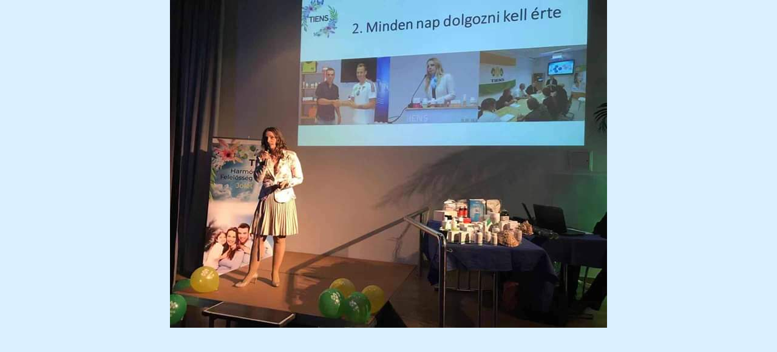

--- FILE ---
content_type: text/html; charset=UTF-8
request_url: https://www.tiensszegedtothmonika.hu/fenykepek/rendezvenyek/tiens-bbs-2019.10.19/fb_img_1571757964850.-.html
body_size: 1658
content:
<?xml version="1.0" encoding="utf-8"?>
<!DOCTYPE html PUBLIC "-//W3C//DTD XHTML 1.0 Transitional//EN" "http://www.w3.org/TR/xhtml1/DTD/xhtml1-transitional.dtd">
<html lang="hu" xml:lang="hu" xmlns="http://www.w3.org/1999/xhtml">

    <head>

        <meta http-equiv="content-type" content="text/html; charset=utf-8" />
        <meta name="description" content="A Kínai medicina 5000 éves tapasztalata egy helyen,komplexen,bárkinek itt elérthető.Segíteni szertnék,mert egészség nélkül nincs teljes élet!" />
        <meta name="keywords" content="Kínai medicina,életmód,egészség,doppingmentes,nemzetközi,személyes tanácsadás,családi vállalkozás,minőség" />
        <meta name="robots" content="all,follow" />
        <meta name="author" content="<!--/ u_author /-->" />
        <link rel="stylesheet" href="/style.1656676475.1.css" type="text/css" />
        
        <script type="text/javascript" src="https://www002.eoldal.hu/user/js/index.js" id="index_script" ></script>
        <title>
            A Kínai medicina 5000 éves tapasztalata komplexen itt,bárkinek
        </title>

        <style>
          body {margin: 0px; padding: 0px;}
        </style>
    </head>
<body>
    <script language="JavaScript" type="text/javascript">
    <!--
      index_setCookieData('index_curr_fullphoto', 94);
    //-->
  </script>
  <a href="javascript: close();"><img src="/img/original/94/fb_img_1571757964850.jpg" border="0" alt="FB_IMG_1571757964850" width="720" height="540"></a>

<script type="text/javascript">
  var footerel = document.getElementById("footer");
if (footerel) {
  var footerel2 = footerel.getElementsByTagName("DIV")[0];
}
if (footerel2) {
  if (footerel2.getElementsByTagName("P")[0]) {
    var footerel3 = footerel2.getElementsByTagName("P")[0];
  } else if (footerel.getElementsByTagName("DIV")[5] && footerel.getElementsByTagName("DIV")[5].getElementsByTagName("P")[0]) {
    var footerel3 =footerel.getElementsByTagName("DIV")[5].getElementsByTagName("P")[0];
  }
}
if (footerel3) {
  footerel3.innerHTML = footerel3.innerHTML  + "<br /><a class=\"eoldal-footer\" href='https://kiderul.startlap.hu/'>Időjárás</a><a class=\"eoldal-footer-image\" href='http://www.startlap.hu/' onclick=\"window.open('http://www.startlap.hu/sajat_linkek/addlink.php?url='+encodeURIComponent(location.href)+'&title='+encodeURIComponent(document.title));return false;\" title=\"Add a Startlaphoz\">Add a Startlaphoz!</a><a class=\"eoldal-footer\" href='https://www.lap.hu'>Lap.hu</a><a class=\"eoldal-footer\" href='https://startapro.hu'>Apróhirdetés</a><a class=\"eoldal-footer\" href='http://startlapjatekok.hu'>Online játékok</a>";
}
</script><script type="text/javascript">
 
var pp_gemius_identifier = 'za1AtKcpx3BFDjJJGMBQJWYk7FpN9t._3R4bcV5xhgv.R7';
 
function gemius_pending(i) { window[i] = window[i] || function() {var x = window[i+'_pdata'] = window[i+'_pdata'] || []; x[x.length]=arguments;};};
gemius_pending('gemius_hit'); gemius_pending('gemius_event'); gemius_pending('pp_gemius_hit'); gemius_pending('pp_gemius_event');
(function(d,t) {try {var gt=d.createElement(t),s=d.getElementsByTagName(t)[0],l='http'+((location.protocol=='https:')?'s':''); gt.setAttribute('async','async');
gt.setAttribute('defer','defer'); gt.src=l+'://gahu.hit.gemius.pl/xgemius.js'; s.parentNode.insertBefore(gt,s);} catch (e) {}})(document,'script');
 
</script>
        
</body>
</html>
